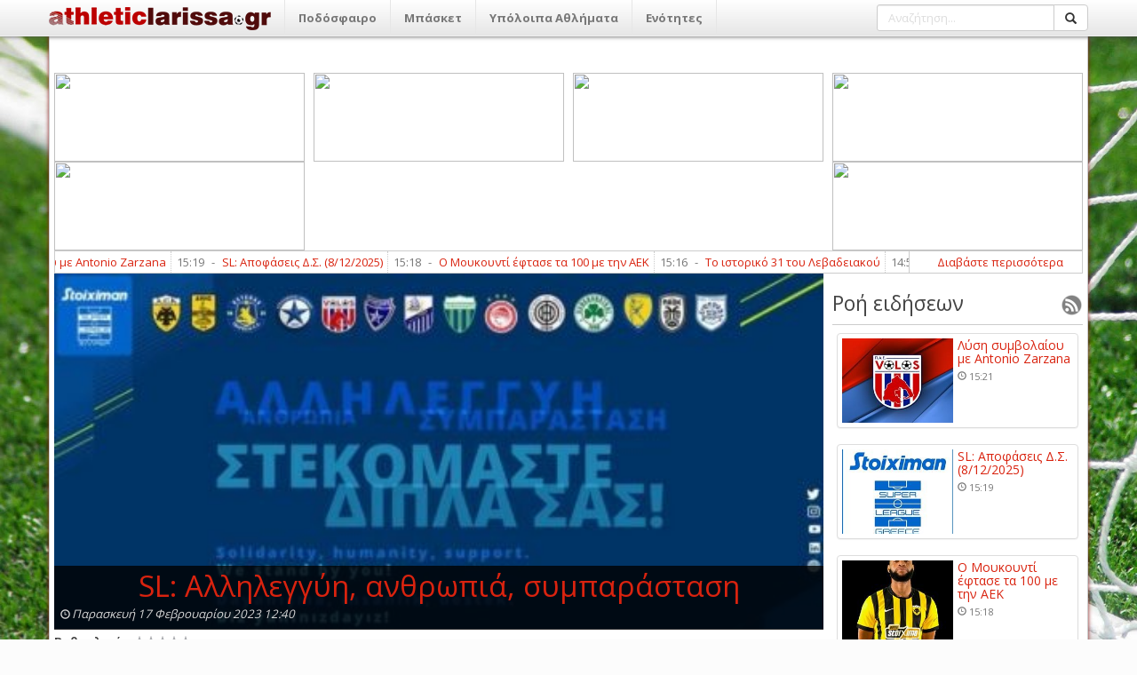

--- FILE ---
content_type: text/html; charset=utf-8
request_url: http://athleticlarissa.gr/viewarticle/154351/true/sl-allileggui-anthrwpia-sumparastasi
body_size: 93041
content:

<!DOCTYPE html>
<html>
<head><meta name="viewport" content="width=device-width, initial-scale=1, maximum-scale=1, user-scalable=no" /><meta http-equiv="content-language" content="el" /><meta http-equiv="X-UA-Compatible" content="IE=9" /><meta property="fb:app_id" content="122421711169393" /><meta http-equiv="content-type" content="text/html; charset=utf-8" /><meta name="robots" content="all,follow,index" /><meta name="description" /><meta name="keywords" /><meta name="google-site-verification" content="TWRXzzBEBgNQxwlCIPbQEGt4pxpna3kO5wGnGVYtiGQ" /><title>
	SL: Αλληλεγγύη, ανθρωπιά, συμπαράσταση
</title><link rel="search" type="application/opensearchdescription+xml" href="http://www.athleticlarissa.gr/media/browserplugin.xml" title="athleticlarissa.gr | Αναζήτηση άρθρων" /><link rel="stylesheet" href="/frontend/v1/bootstrap/css/bootstrap.min.css" /><link rel="stylesheet" href="/frontend/v1/styles/style.css" /><link href="/frontend/v1/bower_components/lightbox2/dist/css/lightbox.min.css" rel="stylesheet" /><link rel="stylesheet" href="https://maxcdn.bootstrapcdn.com/font-awesome/4.6.3/css/font-awesome.min.css" />
    <!--<link rel="stylesheet" href="/frontend/v1/bower_components/bootrstap/dist/css/bootstrap.min.css" />-->
	<!--
    <script type="text/javascript">

        var _gaq = _gaq || [];
        _gaq.push(['_setAccount', 'UA-21515177-1']);
        _gaq.push(['_trackPageview']);

        (function () {
            var ga = document.createElement('script'); ga.type = 'text/javascript'; ga.async = true;
            ga.src = ('https:' == document.location.protocol ? 'https://ssl' : 'http://www') + '.google-analytics.com/ga.js';
            var s = document.getElementsByTagName('script')[0]; s.parentNode.insertBefore(ga, s);
        })();

    </script>
	-->
	<!-- Google tag (gtag.js) -->
	<script async src="https://www.googletagmanager.com/gtag/js?id=G-FL07CYP2F3"></script>
	<script>
	  window.dataLayer = window.dataLayer || [];
	  function gtag(){dataLayer.push(arguments);}
	  gtag('js', new Date());

	  gtag('config', 'G-FL07CYP2F3');
	</script>
    
    
 <meta property="og:title"  content="SL: Αλληλεγγύη, ανθρωπιά, συμπαράσταση" />
  <meta property="og:description" runat="server" id="_fb_discription_og" content="" /> <meta property="og:type" content="website"/>
 <meta property="og:url"  content="http://www.athleticlarissa.gr/viewarticle/154351/true/sl-allileggui-anthrwpia-sumparastasi "/>
 <meta property="og:image" content="http://www.athleticlarissa.gr/Uploads/2023/2/944ba8c5f0055bf2b82e43c716141b81_stoiximan_super_league.jpg"/>
 <meta property="og:site_name"  content="athleticlarissa.gr"/>
</head>
<body>
	<ins class="55fe3eb4" data-key="e79ec6af8deab6af6d82d46583e0eeb7"></ins>
	<script async src="https://asrv.dalecta.com/0e697b03.js"></script>
    <div id="fb-root"></div>
    <form method="post" action="./sl-allileggui-anthrwpia-sumparastasi" id="aspnetForm">
<div class="aspNetHidden">
<input type="hidden" name="ctl00_ToolkitScriptManager1_HiddenField" id="ctl00_ToolkitScriptManager1_HiddenField" value="" />
<input type="hidden" name="__EVENTTARGET" id="__EVENTTARGET" value="" />
<input type="hidden" name="__EVENTARGUMENT" id="__EVENTARGUMENT" value="" />
<input type="hidden" name="__VIEWSTATE" id="__VIEWSTATE" value="/[base64]/[base64]/[base64]/IM6VzrvOu86szrTOsc+CHwMFHc6az43PgM61zrvOu86/IM6VzrvOu86szrTOsc+CZAIFD2QWAgIBDxYGHwEFK34vP2FjdGlvbj1zZWN0aW9uJnNlY3Rpb25JRD0yMCZ0aXRsZT1hLWVwc2wfAgUOzpHigJkgzpXOoM6jzpsfAwUOzpHigJkgzpXOoM6jzptkAgYPZBYCAgEPFgYfAQUrfi8/YWN0aW9uPXNlY3Rpb24mc2VjdGlvbklEPTIxJnRpdGxlPWItZXBzbB8CBQ7OkuKAmSDOlc6gzqPOmx8DBQ7OkuKAmSDOlc6gzqPOm2QCBw9kFgICAQ8WBh8BBSx+Lz9hY3Rpb249c2VjdGlvbiZzZWN0aW9uSUQ9MjImdGl0bGU9Zy1lcHNsLR8CBQ/[base64]/YWN0aW9uPXNlY3Rpb24mc2VjdGlvbklEPTI0JnRpdGxlPW1pa3Rlcy1lcHNsHwIFFc6czrnOus+Ezq3PgiDOlc6gzqPOmx8DBRXOnM65zrrPhM6tz4IgzpXOoM6jzptkAgoPZBYCAgEPFgYfAQUsfi8/[base64]/YWN0aW9uPXNlY3Rpb24mc2VjdGlvbklEPTY0JnRpdGxlPWVwby0tZXRobmlrZXMtb21hZGVzHwIFJs6VzqDOnyDigJMgzpXOuM69zrnOus6tz4Igzp/OvM6szrTOtc+CHwMFJs6VzqDOnyDigJMgzpXOuM69zrnOus6tz4Igzp/[base64]/[base64]/Ouc+AzrEgzpHOuM67zq7OvM6xz4TOsR8DBSHOpc+Az4zOu86/zrnPgM6xIM6RzrjOu86uzrzOsc+EzrFkAgMPZBYOZg9kFgICAQ8WBh8BBSl+Lz9hY3Rpb249c2VjdGlvbiZzZWN0aW9uSUQ9MjkmdGl0bGU9Ym9sZR8CBQrOks+MzrvOtc+KHwMFCs6Sz4zOu861z4pkAgEPZBYCAgEPFgYfAQUpfi8/YWN0aW9uPXNlY3Rpb24mc2VjdGlvbklEPTMwJnRpdGxlPXBvbG8fAgUIzqDPjM67zr8fAwUIzqDPjM67zr9kAgIPZBYCAgEPFgYfAQUufi8/YWN0aW9uPXNlY3Rpb24mc2VjdGlvbklEPTMxJnRpdGxlPXBvZGlsYXNpYR8CBRLOoM6/[base64]/PgmQCBQ9kFgICAQ8WBh8BBTF+Lz9hY3Rpb249c2VjdGlvbiZzZWN0aW9uSUQ9MzQmdGl0bGU9bWl4YW5va2luaXRhHwIFGM6czrfPh86xzr3Ov866zq/Ovc63z4TOsR8DBRjOnM63z4fOsc69zr/Ous6vzr3Ot8+EzrFkAgYPZBYCAgEPFgYfAQUufi8/YWN0aW9uPXNlY3Rpb24mc2VjdGlvbklEPTM2JnRpdGxlPWFsbGEtc3Bvch8CBRHOhs67zrvOsSDPg8+Azr/PgR8DBRHOhs67zrvOsSDPg8+Azr/[base64]/z4XPgiDOsc64zrvOt8+Ezq3Pgh8DBT7OlM65zrHPhM+Bzr/Phs6uICYgzqzPg866zrfPg863IM6zzrnOsSDPhM6/z4XPgiDOsc64zrvOt8+Ezq3PgmQCAg9kFgICAQ8WBh8BBTp+Lz9hY3Rpb249c2VjdGlvbiZzZWN0aW9uSUQ9MzkmdGl0bGU9c3RvaXhpbWEtLXByb2dud3N0aWthHwIFK86jz4TOv86vz4fOt868zrEg4oCTIM6gz4HOv86zzr3Pic+Dz4TOuc66zqwfAwUrzqPPhM6/zq/Ph863zrzOsSDigJMgzqDPgc6/zrPOvc+Jz4PPhM65zrrOrGQCAw9kFgICAQ8WBh8BBTF+Lz9hY3Rpb249c2VjdGlvbiZzZWN0aW9uSUQ9NDEmdGl0bGU9ZW5kaWFmZXJvbnRhHwIFGM6Vzr3OtM65zrHPhs6tz4HOv869z4TOsR8DBRjOlc69zrTOuc6xz4bOrc+Bzr/Ovc+EzrFkAgQPZBYCAgEPFgYfAQU9fi8/YWN0aW9uPXNlY3Rpb24mc2VjdGlvbklEPTQzJnRpdGxlPWxhcmlzYS0tLWVsbGFkYS0tLWtvc21vcx8CBSrOm86sz4HOuc+DzrEgLSDOlc67zrvOrM60zrEgLSDOms+Mz4POvM6/z4IfAwUqzpvOrM+BzrnPg86xIC0gzpXOu867zqzOtM6xIC0gzprPjM+DzrzOv8+CZAIFD2QWAgIBDxYGHwEFP34vP2FjdGlvbj1zZWN0aW9uJnNlY3Rpb25JRD00NiZ0aXRsZT1wb2Rvc2ZhaXJpa2EtbmlhdGEtbGFyaXNhcx8CBTLOoM6/zrTOv8+Dz4bOsc65z4HOuc66zqwgzr3Ouc6sz4TOsSDOm86sz4HOuc+DzrHPgh8DBTLOoM6/[base64]/z4UgzrzOtSBBbnRvbmlvIFphcnphbmEfAwUyzpvPjc+Dzrcgz4PPhc68zrLOv867zrHOr86/z4UgzrzOtSBBbnRvbmlvIFphcnphbmEeBWNsYXNzBQNvZGRkAgEPZBYEAgEPFgIfAgUFMTU6MTlkAgMPFggfAQUxfi92aWV3YXJ0aWNsZS8xNzQ1NDkvdHJ1ZS9zbC1hcG9mYXNlaXMtZHMtODEyMjAyNR8CBSlTTDogzpHPgM6/z4bOrM+DzrXOuc+CIM6ULs6jLiAoOC8xMi8yMDI1KR8DBSlTTDogzpHPgM6/[base64]/IM6fIM6czr/Phc66zr/[base64]/Pgc65zrrPjCAzMSDPhM6/z4UgzpvOtc6yzrHOtM61zrnOsc66zr/PjR8DBTcgzqTOvyDOuc+Dz4TOv8+BzrnOus+MIDMxIM+Ezr/PhSDOm861zrLOsc60zrXOuc6xzrrOv8+NHwQFBGV2ZW5kAgQPZBYEAgEPFgIfAgUFMTQ6NThkAgMPFggfAQU/fi92aWV3YXJ0aWNsZS8xNzQ1NDYvdHJ1ZS9wYXJhdGlyaXRlcy1rdXBlbGxvdS1lcHNsLTA5LTExMTIyMDI1HwIFQM6gzrHPgc6xz4TOt8+BzrfPhM6tz4IgzprPhc+Azq3Ou867zr/[base64]/PhM61zrvOrc+DzrzOsc+EzrEgU3VwZXIgTGVhZ3VlIB8EBQRldmVuZAIGD2QWBAIBDxYCHwIFBTIzOjExZAIDDxYIHwEFOn4vdmlld2FydGljbGUvMTc0NTQ0L3RydWUvLWthaS1lcGlzaW1hLXBhcmVsdGhvbi1vLW1hbGV6YXMfAgU5IM6azrHOuSDOtc+Azq/Pg863zrzOsSDPgM6xz4HOtc67zrjPjM69IM6/[base64]/z4DOsc67zq/OsSDOs865zrEgz4TOt869IM6RzpXOmx8DBV/Cq86azrHPhM6szrjOtc+Dzrcgz4jPhc+Hzq7PgsK7IM66zrHOuSDPg863zrzOsc69z4TOuc66zq4gzrnPg86/z4DOsc67zq/[base64]/zrzOrM60z4nOvSDOs865zrEgz4DPgc6/z4DPjM69zrfPg863IM6aMTQtzpoxNiAfAwVNzprOu86uz4POtc65z4IgzpzOuc66z4TPjs69IM6/zrzOrM60z4nOvSDOs865zrEgz4DPgc6/z4DPjM69zrfPg863IM6aMTQtzpoxNiAfBAUDb2RkZAIJD2QWBAIBDxYCHwIFBTE4OjM4ZAIDDxYIHwEFPX4vdmlld2FydGljbGUvMTc0NTQxL3RydWUvb2xhLXRhLWFwb3RlbGVzbWF0YS10aXMtZy1ldGhuaWtpcy0fAgVDzozOu86xIM+EzrEgzrHPgM6/z4TOtc67zq3Pg868zrHPhM6xIM+EzrfPgiDOkyYjMzk7IM6VzrjOvc65zrrOrs+CIB8DBT/OjM67zrEgz4TOsSDOsc+Azr/PhM61zrvOrc+DzrzOsc+EzrEgz4TOt8+CIM6TJyDOlc64zr3Ouc66zq7PgiAfBAUEZXZlbmQCCg9kFgQCAQ8WAh8CBQUxODozNmQCAw8WCB8BBTd+L3ZpZXdhcnRpY2xlLzE3NDU0MC90cnVlLy1hcG90ZWxlc21hdGEtc3VwZXItbGVhZ3VlLTItHwIFKSDOkc+Azr/PhM61zrvOrc+DzrzOsc+EzrEgU3VwZXIgTGVhZ3VlIDIgHwMFKSDOkc+Azr/[base64]/z4UfAwVEzpHOvc6xzrrOv86vzr3Pic+DzrcgzqDOkc6VIM6RzpXOmyBOb3ZpYmV0IM6zzrnOsSDOlc+FzrHOs86zzq3Ou86/[base64]/Phc6xz4HOr86/[base64]/z4XPgiDPhM6/z4XPgiDOsc6zz47Ovc61z4Igz4TOt8+CIDIzzrfPgiDOkc6zz4nOvc65z4PPhM65zrrOrs+CIM+Ezr/PhSDOoM+Bz4nPhM6xzrjOu86uzrzOsc+Ezr/PgiBTdG9peGltYW4gU3VwZXIgTGVhZ3VlLCDOuM6xIM+EzrfPgc63zrjOtc6vIM61zr3PjM+CIM67zrXPgM+Ezr/PjSDPg865zrPOriDPgM+BzrnOvSDPhM63zr0gzq3Ovc6xz4HOvs63IM+Ez4nOvSDOsc6zz47Ovc+Jzr0sIM+Dz4TOtyDOvM69zq7OvM63IM+Ez4nOvSDOuM+FzrzOrM+Ez4nOvSDCoM+Ez4nOvSDOus6xz4TOsc+Dz4TPgc6/z4bOuc66z47OvSDPg861zrnPg868z47OvSDPgM6/z4Ugzq3PgM67zrfOvs6xzr0gz4TOt869IM6kzr/[base64]/zrvOsc6vzr/PhSDOvM61IEFudG9uaW8gWmFyemFuYWQCAw8WBB8BBTx+L3ZpZXdhcnRpY2xlLzE3NDU1MC90cnVlL2x1c2ktc3VtYm9sYWlvdS1tZS1hbnRvbmlvLXphcnphbmEfAgUyzpvPjc+Dzrcgz4PPhc68zrLOv867zrHOr86/z4UgzrzOtSBBbnRvbmlvIFphcnphbmFkAgUPFgIfAgUiMDggzpTOtc66zrXOvM6yz4HOr86/[base64]/PgiDOsc69zrHOus6/zrnOvc+Ozr3Otc65IM+EzrfOvSDOus6/zrnOvc6uIM+Dz4XOvc6xzrnOvc6tz4POtc65IM67z43Pg863IM+Ezr/PhSDPg8+FzrzOss6/zrvOsc6vzr/PhSDPhM63z4IgzrzOtSDPhM6/zr0gQW50b25pbyBaYXJ6YW5hLCDPhM6/zr0gzr/PgM6/zq/[base64]/z4bOrM+DzrXOuc+CIM6ULs6jLiAoOC8xMi8yMDI1KWQCBQ8WAh8CBSIwOCDOlM61zrrOtc68zrLPgc6vzr/[base64]/z4Ugz4PPhc69zrXOtM+Bzq/Osc+DzrcsIM+Ezr8gzpTOuc6/zrnOus63z4TOuc66z4wgzqPPhc68zrLOv8+NzrvOuc6/IM+EzrfPgiBTdXBlciBMZWFndWUgzrHPgM6/z4bOrM+DzrnPg861LCDOvM61z4TOsc6+z40gzqzOu867z4nOvSwgz4TOsSDOsc66z4zOu86/z4XOuM6xOiANCg0KIDEvIM6fzrzPjM+Gz4nOvc6xIM61zrPOus+Bzq/[base64]/z4XOus6/z4XOvc+Ezq8gzq3Phs+EzrHPg861IM+EzrEgMTAwIM68zrUgz4TOt869IM6RzpXOmmQCAw8WBB8BBT9+L3ZpZXdhcnRpY2xlLzE3NDU0OC90cnVlLy1vLW1vdWtvdW50aS1lZnRhc2UtdGEtMTAwLW1lLXRpbi1hZWsfAgU/IM6fIM6czr/Phc66zr/Phc69z4TOryDOrc+Gz4TOsc+DzrUgz4TOsSAxMDAgzrzOtSDPhM63zr0gzpHOlc6aZAIFDxYCHwIFIjA4IM6UzrXOus61zrzOss+Bzq/[base64]/Ph86tz4IgzrzOtSDPhM6xIM+Hz4HPjs68zrHPhM6xIM+EzrfPgiDOkc6Vzpogzq3Phs+EzrHPg861IM6/IM6Gz4HOv867zr3PhCDOnM6/z4XOus6/z4XOvc+Ezq8uIM6XIM+Az4HPjs+Ezrcgz4TOv8+FIM+AzrHPgc6/z4XPg86vzrEgzrzOtSDPhM6/z4XPgiDOms65z4TPgc65zr3PjM68zrHPhc+Bzr/[base64]/PhSDOm861zrLOsc60zrXOuc6xzrrOv8+NZAIDDxYEHwEFOX4vdmlld2FydGljbGUvMTc0NTQ3L3RydWUvLXRvLWlzdG9yaWtvLTMxLXRvdS1sZWJhZGVpYWtvdR8CBTcgzqTOvyDOuc+Dz4TOv8+BzrnOus+MIDMxIM+Ezr/PhSDOm861zrLOsc60zrXOuc6xzrrOv8+NZAIFDxYCHwIFIjA4IM6UzrXOus61zrzOss+Bzq/[base64]/IM65z4PPjM+AzrHOu86/IDEtMSDPhM63z4Igz4TOtc67zrXPhc+EzrHOr86xz4IgzrHOs8+Jzr3Ouc+Dz4TOuc66zq7PgiDPhM6/z4UgzpHigJkgzpPPjc+Bzr/PhSDPhM6/z4Ugz4DPgc+Jz4TOsc64zrvOrs68zrHPhM6/z4IsIM6/IM6bzrXOss6xzrTOtc65zrHOus+Mz4Igz4POt868zrXOr8+Jz4POtSDPhM6/IDMxzr8gzrPOus6/zrsuIM6XIM6/zrzOrM60zrEgz4TOt8+CIM6Szr/[base64]/PhM61zrvOrc+DzrzOsc+EzrEgU3VwZXIgTGVhZ3VlIGQCBQ8WAh8CBSIwNyDOlM61zrrOtc68zrLPgc6vzr/[base64]/[base64]/[base64]/[base64]/z4TOtc67zq3Pg868zrHPhM6xIM+EzrfPgiAxM863z4IgzrHOs8+Jzr3Ouc+Dz4TOuc66zq7PgiDPhM6/z4Ugz4DPgc+Jz4TOsc64zrvOrs68zrHPhM6/z4Igz4TOt8+CIFN1cGVyIExlYWd1ZSwgz4TOtyDOss6xzrjOvM6/zrvOv86zzq/[base64]/z4UgzrzOtSBBbnRvbmlvIFphcnphbmFkAgMPFgQfAQU8fi92aWV3YXJ0aWNsZS8xNzQ1NTAvdHJ1ZS9sdXNpLXN1bWJvbGFpb3UtbWUtYW50b25pby16YXJ6YW5hHwIFMs6bz43Pg863IM+Dz4XOvM6yzr/Ou86xzq/[base64]/[base64]/IM6fIM6czr/Phc66zr/[base64]/Pgc65zrrPjCAzMSDPhM6/z4UgzpvOtc6yzrHOtM61zrnOsc66zr/PjWQCAw8WBB8BBTl+L3ZpZXdhcnRpY2xlLzE3NDU0Ny90cnVlLy10by1pc3Rvcmlrby0zMS10b3UtbGViYWRlaWFrb3UfAgU3IM6kzr8gzrnPg8+Ezr/Pgc65zrrPjCAzMSDPhM6/z4UgzpvOtc6yzrHOtM61zrnOsc66zr/[base64]/[base64]/Pg863zrzOsSDPgM6xz4HOtc67zrjPjM69IM6/IM6czrHOu861zrbOrM+CZAIDDxYEHwEFOn4vdmlld2FydGljbGUvMTc0NTQ0L3RydWUvLWthaS1lcGlzaW1hLXBhcmVsdGhvbi1vLW1hbGV6YXMfAgU5IM6azrHOuSDOtc+Azq/Pg863zrzOsSDPgM6xz4HOtc67zrjPjM69IM6/[base64]/[base64]/OvM6szrTPic69IM6zzrnOsSDPgM+Bzr/[base64]/9bttqr2hItbluL0DzyqFRNvuTWlpmaK8" />
</div>

<script type="text/javascript">
//<![CDATA[
var theForm = document.forms['aspnetForm'];
if (!theForm) {
    theForm = document.aspnetForm;
}
function __doPostBack(eventTarget, eventArgument) {
    if (!theForm.onsubmit || (theForm.onsubmit() != false)) {
        theForm.__EVENTTARGET.value = eventTarget;
        theForm.__EVENTARGUMENT.value = eventArgument;
        theForm.submit();
    }
}
//]]>
</script>


<script src="/WebResource.axd?d=nbYj47YdXfET_0wFJqyupImVCC7RkfJ8459qaH5_Tr5QCG9uK5GNLIjWIYT3SwACG83S4bfxFkgxSekIc0BZMHJBZzKB7BGlA5z9V3Bfd-01&amp;t=637103418297649313" type="text/javascript"></script>


<script src="/ScriptResource.axd?d=iUM1AfNi0Tvb0-Y3VD6OfOQddO90UuwWunOnWq0utl_ELDliaNRqzrwCo8tL7hb07C2MzXwDau0GObc8CsvEcR_94tLYgXmsFw0WfikioO0_B3wQBrmc-mGAJin6o--4XEHa6h9TXgmZCvaRy6pXIA2&amp;t=734d43f5" type="text/javascript"></script>
<script type="text/javascript">
//<![CDATA[
if (typeof(Sys) === 'undefined') throw new Error('ASP.NET Ajax client-side framework failed to load.');
//]]>
</script>

<script src="/ScriptResource.axd?d=sxo3bLvRMFi_5HGiBSci8eGEkmuiD663v1cyuXhhW2YaqI93MEman-xxm5vIjfROwWNT3dAFzkpFiBUwEFEoJg4hdykcH4Ko6yuwntCeyFiFgLWrRZgmOa-AlNBvErKoTbPUapYQHxu3ACYFhmBmPw2&amp;t=734d43f5" type="text/javascript"></script>
<script src="/viewarticle/154351/true/sl-allileggui-anthrwpia-sumparastasi?_TSM_HiddenField_=ctl00_ToolkitScriptManager1_HiddenField&amp;_TSM_CombinedScripts_=%3b%3bAjaxControlToolkit%2c+Version%3d4.1.50401.0%2c+Culture%3dneutral%2c+PublicKeyToken%3d28f01b0e84b6d53e%3ael-GR%3a5da0a7c3-4bf6-4d4c-b5d5-f0137ca3a302%3af9cec9bc%3a62b503f2" type="text/javascript"></script>
<div class="aspNetHidden">

	<input type="hidden" name="__VIEWSTATEGENERATOR" id="__VIEWSTATEGENERATOR" value="CA0B0334" />
	<input type="hidden" name="__EVENTVALIDATION" id="__EVENTVALIDATION" value="/wEdAASVOCe79JKcSkpojE/1H5a2zPsudQ8xvGh8RUtyNOW6VflS18M/KNBCNlVgy8Y5B8X7rZy9awIeQfNWNK29ZiyBlQDWvNRKQeAcJyjry+4aBvb6FjNgwks57Jy0dw2rGYs=" />
</div>
        <script type="text/javascript">
//<![CDATA[
Sys.WebForms.PageRequestManager._initialize('ctl00$ToolkitScriptManager1', 'aspnetForm', [], [], [], 90, 'ctl00');
//]]>
</script>

        <!--main menu-->
        
<div class="navbar navbar-default navbar-fixed-top">
    <div class="container">
        <div class="navbar-header">
            <a href="/" class="navbar-brand">
                <img style="top: -3px;position: relative;width: 250px;" src="/frontend/v1/assets/logo2.png"/>
            </a>
            <button class="navbar-toggle" type="button" data-toggle="collapse" data-target="#navbar-main">
                <span class="icon-bar"></span>
                <span class="icon-bar"></span>
                <span class="icon-bar"></span>
            </button>
        </div>
        <div class="navbar-collapse collapse" id="navbar-main">
            <ul id="ctl00_mainMenu_menu" class="nav navbar-nav">
<li class="dropdown">
    <a class="dropdown-toggle hidden-md hidden-lg" data-toggle="dropdown" href="#"><span class="caret"></span></a><a href="../../../?action=category&categoryID=2&title=podosfairo" id="ctl00_mainMenu_ctl00_category_title" class="dropdown-toggle" data-toggle="1dropdown" title="Ποδόσφαιρο">Ποδόσφαιρο</a>
    <ul id="ctl00_mainMenu_ctl00_submenu" class="dropdown-menu" aria-labelledby="themes">
<li><a href="../../../?action=section&sectionID=14&title=ael" id="ctl00_mainMenu_ctl00_ctl00_section_title" title="ΑΕΛ">ΑΕΛ</a></li>
<li><a href="../../../?action=section&sectionID=15&title=super-league-1" id="ctl00_mainMenu_ctl00_ctl01_section_title" title="Super League 1">Super League 1</a></li>
<li><a href="../../../?action=section&sectionID=16&title=super-league-2" id="ctl00_mainMenu_ctl00_ctl02_section_title" title="Super League 2">Super League 2</a></li>
<li><a href="../../../?action=section&sectionID=17&title=g-ethniki" id="ctl00_mainMenu_ctl00_ctl03_section_title" title="Γ’ Εθνική">Γ’ Εθνική</a></li>
<li><a href="../../../?action=section&sectionID=18&title=kupello-elladas" id="ctl00_mainMenu_ctl00_ctl04_section_title" title="Κύπελλο Ελλάδας">Κύπελλο Ελλάδας</a></li>
<li><a href="../../../?action=section&sectionID=20&title=a-epsl" id="ctl00_mainMenu_ctl00_ctl05_section_title" title="Α’ ΕΠΣΛ">Α’ ΕΠΣΛ</a></li>
<li><a href="../../../?action=section&sectionID=21&title=b-epsl" id="ctl00_mainMenu_ctl00_ctl06_section_title" title="Β’ ΕΠΣΛ">Β’ ΕΠΣΛ</a></li>
<li><a href="../../../?action=section&sectionID=22&title=g-epsl-" id="ctl00_mainMenu_ctl00_ctl07_section_title" title="Γ’ ΕΠΣΛ ">Γ’ ΕΠΣΛ </a></li>
<li><a href="../../../?action=section&sectionID=23&title=kupello-epsl" id="ctl00_mainMenu_ctl00_ctl08_section_title" title="Κύπελλο ΕΠΣΛ">Κύπελλο ΕΠΣΛ</a></li>
<li><a href="../../../?action=section&sectionID=24&title=miktes-epsl" id="ctl00_mainMenu_ctl00_ctl09_section_title" title="Μικτές ΕΠΣΛ">Μικτές ΕΠΣΛ</a></li>
<li><a href="../../../?action=section&sectionID=25&title=diethni" id="ctl00_mainMenu_ctl00_ctl10_section_title" title="Διεθνή">Διεθνή</a></li>
<li><a href="../../../?action=section&sectionID=44&title=paidiko--efibiko-prwtathlima" id="ctl00_mainMenu_ctl00_ctl11_section_title" title="Παιδικό – Εφηβικό πρωτάθλημα">Παιδικό – Εφηβικό πρωτάθλημα</a></li>
<li><a href="../../../?action=section&sectionID=63&title=iraklis-larisas" id="ctl00_mainMenu_ctl00_ctl12_section_title" title="Ηρακλής Λάρισας">Ηρακλής Λάρισας</a></li>
<li><a href="../../../?action=section&sectionID=64&title=epo--ethnikes-omades" id="ctl00_mainMenu_ctl00_ctl13_section_title" title="ΕΠΟ – Εθνικές Ομάδες">ΕΠΟ – Εθνικές Ομάδες</a></li></ul>
</li>

<li class="dropdown">
    <a class="dropdown-toggle hidden-md hidden-lg" data-toggle="dropdown" href="#"><span class="caret"></span></a><a href="../../../?action=category&categoryID=3&title=mpasket" id="ctl00_mainMenu_ctl01_category_title" class="dropdown-toggle" data-toggle="1dropdown" title="Μπάσκετ">Μπάσκετ</a>
    <ul id="ctl00_mainMenu_ctl01_submenu" class="dropdown-menu" aria-labelledby="themes">
<li><a href="../../../?action=section&sectionID=1&title=ta-panta-gia-to-mpasket" id="ctl00_mainMenu_ctl01_ctl00_section_title" title="Τα πάντα για το μπάσκετ">Τα πάντα για το μπάσκετ</a></li>
<li><a href="../../../?action=section&sectionID=26&title=basket-league" id="ctl00_mainMenu_ctl01_ctl01_section_title" title="Basket League">Basket League</a></li></ul>
</li>

<li class="dropdown">
    <a class="dropdown-toggle hidden-md hidden-lg" data-toggle="dropdown" href="#"><span class="caret"></span></a><a href="../../../?action=category&categoryID=9&title=upoloipa-athlimata" id="ctl00_mainMenu_ctl02_category_title" class="dropdown-toggle" data-toggle="1dropdown" title="Υπόλοιπα Αθλήματα">Υπόλοιπα Αθλήματα</a>
    <ul id="ctl00_mainMenu_ctl02_submenu" class="dropdown-menu" aria-labelledby="themes">
<li><a href="../../../?action=section&sectionID=29&title=bole" id="ctl00_mainMenu_ctl02_ctl00_section_title" title="Βόλεϊ">Βόλεϊ</a></li>
<li><a href="../../../?action=section&sectionID=30&title=polo" id="ctl00_mainMenu_ctl02_ctl01_section_title" title="Πόλο">Πόλο</a></li>
<li><a href="../../../?action=section&sectionID=31&title=podilasia" id="ctl00_mainMenu_ctl02_ctl02_section_title" title="Ποδηλασία">Ποδηλασία</a></li>
<li><a href="../../../?action=section&sectionID=32&title=pali" id="ctl00_mainMenu_ctl02_ctl03_section_title" title="Πάλη">Πάλη</a></li>
<li><a href="../../../?action=section&sectionID=33&title=stibos" id="ctl00_mainMenu_ctl02_ctl04_section_title" title="Στίβος">Στίβος</a></li>
<li><a href="../../../?action=section&sectionID=34&title=mixanokinita" id="ctl00_mainMenu_ctl02_ctl05_section_title" title="Μηχανοκίνητα">Μηχανοκίνητα</a></li>
<li><a href="../../../?action=section&sectionID=36&title=alla-spor" id="ctl00_mainMenu_ctl02_ctl06_section_title" title="Άλλα σπορ">Άλλα σπορ</a></li></ul>
</li>

<li class="dropdown">
    <a class="dropdown-toggle hidden-md hidden-lg" data-toggle="dropdown" href="#"><span class="caret"></span></a><a href="../../../?action=category&categoryID=10&title=enotites" id="ctl00_mainMenu_ctl03_category_title" class="dropdown-toggle" data-toggle="1dropdown" title="Ενότητες">Ενότητες</a>
    <ul id="ctl00_mainMenu_ctl03_submenu" class="dropdown-menu" aria-labelledby="themes">
<li><a href="../../../?action=section&sectionID=37&title=sunenteukseis" id="ctl00_mainMenu_ctl03_ctl00_section_title" title="Συνεντεύξεις">Συνεντεύξεις</a></li>
<li><a href="../../../?action=section&sectionID=38&title=diatrofi--askisi-gia-tous-athlites" id="ctl00_mainMenu_ctl03_ctl01_section_title" title="Διατροφή &amp; άσκηση για τους αθλητές">Διατροφή &amp; άσκηση για τους αθλητές</a></li>
<li><a href="../../../?action=section&sectionID=39&title=stoixima--prognwstika" id="ctl00_mainMenu_ctl03_ctl02_section_title" title="Στοίχημα – Προγνωστικά">Στοίχημα – Προγνωστικά</a></li>
<li><a href="../../../?action=section&sectionID=41&title=endiaferonta" id="ctl00_mainMenu_ctl03_ctl03_section_title" title="Ενδιαφέροντα">Ενδιαφέροντα</a></li>
<li><a href="../../../?action=section&sectionID=43&title=larisa---ellada---kosmos" id="ctl00_mainMenu_ctl03_ctl04_section_title" title="Λάρισα - Ελλάδα - Κόσμος">Λάρισα - Ελλάδα - Κόσμος</a></li>
<li><a href="../../../?action=section&sectionID=46&title=podosfairika-niata-larisas" id="ctl00_mainMenu_ctl03_ctl05_section_title" title="Ποδοσφαιρικά νιάτα Λάρισας">Ποδοσφαιρικά νιάτα Λάρισας</a></li>
<li><a href="../../../?action=section&sectionID=53&title=lifestyle---media" id="ctl00_mainMenu_ctl03_ctl06_section_title" title="LifeStyle - Media">LifeStyle - Media</a></li></ul>
</li>
</ul>
            <div class="navbar-form navbar-right">
                
<div class="input-group" style="padding-top: 3px;width:100%">
    <div id="ctl00_mainMenu_search_Panel1" onkeypress="javascript:return WebForm_FireDefaultButton(event, &#39;ctl00_mainMenu_search_clicker&#39;)">
	
        <input name="ctl00$mainMenu$search$_search_tbn" type="text" id="ctl00_mainMenu_search__search_tbn" class="form-control" placeholder="Αναζήτηση..." style="max-width:220px;min-width: 200px; height: 30px;" />
        <div class="input-group-btn" style="float:right">
            <a id="ctl00_mainMenu_search_clicker" class="btn btn-default search-btn" href="javascript:__doPostBack(&#39;ctl00$mainMenu$search$clicker&#39;,&#39;&#39;)">
            <i style="top:-1px;"class="glyphicon glyphicon-search"></i>
            </a>
        </div>
    
</div>
</div>

            </div>
        </div>
    </div>
</div>

        <div class="container">
            <div class="main-wrapper">

                <div class="row">
                    <div class="col-md-12">
                        
<div class="row">
	<div class="col-md-6">
        <div data-ad-rotate2="true" style="padding-bottom:5px;">
			<a href="https://www.exalco.gr/" target="_blank"  class="slidding-ob" data-ad2="true">
				<img src="/Images/Adds/Banners/exoikonomo-exalco.jpg" style="width: 100%; height: 100px" alt="" />
			</a>
		</div>
    </div>
	<div class="col-md-6">
        <div data-ad-rotate2="true"  style="padding-bottom:5px;">
			<div class="slidding-ob2" data-ad2="true">
				<img src="/Images/Adds/Banners/lavos.jpg" style="width: 100%; height: 100px" alt="" />
				
			</div>
		</div>
    </div>
    <div class="col-md-6">
        <div data-ad-rotate2="true">
			<a href="https://www.victoria-cinema.gr/" target="_blank"  class="slidding-ob" data-ad2="true">
				<img src="/Images/Adds/Banners/victoria.jpg" style="width: 100%; height: 100px" alt="" />
			</a>
			<a href="https://www.vasiliskokkalis.gr" target="_blank"  class="slidding-ob" data-ad2="true" style="display:none;">
				<img src="/Images/Adds/Banners/kokkalis.jpg" style="width: 100%; height: 100px" alt="" />
			</a>
		</div>
    </div>
    <div class="col-md-6">
        <div class="row">
            <div class="col-md-6">
                <div data-ad-rotate2="true">
                  <img src="/Images/Adds/Banners/thermotek.jpg" class="slidding-ob" data-ad="true" style="width: 100%; height: 100px" alt="" />
                  
                </div>
            </div>
            <div class="col-md-6">
				<div data-ad-rotate2="true">
					<div style="text-align:center">
						<img src="/Images/Adds/Banners/tellios.jpg" class="slidding-ob" data-ad="true" style="width: 100%;height: 100px" alt="" />
		
					</div>
					
				
                </div>
			</div>

        </div>
    </div>
	<div class="col-md-12">
		<div class="row">
			<div class="col-md-3">
				<div  style="text-align:center">
					<a href="https://www.facebook.com/profile.php?id=100063714664059" target="_blank">
						<img src="/Images/Adds/Banners/bfit.jpg" class="slidding-ob"  data-ad2="true" style="width: 100%; height: 100px" />
					</a>
				</div>
			</div>
			<div class="col-md-3">
				<div  style="text-align:center">
						<img src="/Images/Adds/Banners/krousta.jpg" class="slidding-ob"  data-ad2="true" style="width: 100%; height: 100px" />
					
				</div>
			</div>
			<div class="col-md-3">
				<div  style="text-align:center">
						<img src="/Images/Adds/Banners/kaltsas.jpg" class="slidding-ob"  data-ad2="true" style="width: 100%; height: 100px" />
					
				</div>
			</div>
			<div class="col-md-3">
				<div  style="text-align:center">
					<a href="https://www.facebook.com/karamoutis.christos" target="_blank">
						<img src="/Images/Adds/Banners/karamoutis-team.jpg" class="slidding-ob"  data-ad2="true" style="width: 100%; height: 100px" />
					</a>
				</div>
			</div>
		</div>
	</div>
	<div class="col-md-12">
		<div class="row">
			<div class="col-md-3">
				<div  style="text-align:center">
					<a href="https://www.facebook.com/graphael.cleaning.5" target="_blank">
						<img src="/Images/Adds/Banners/graphael.jpg" class="slidding-ob"  data-ad2="true" style="width: 100%; height: 100px" />
					</a>
				</div>
			</div>
			<div class="col-md-3">
				<div  style="text-align:center">
					<div data-ad-rotate2="true">
						<a href="https://www.epiplo-eleftheroglou.gr" target="_blank">
							<img src="/Images/Adds/Banners/eleutheroglou.jpg" class="slidding-ob2" data-ad="true" style="width: 100%; height: 100px" alt="" />
						</a>
					</div>
					
				</div>
			</div>
			<div class="col-md-3">
				<div  style="text-align:center">
						<img src="/Images/Adds/Banners/poutakos3.jpg" class="slidding-ob" data-ad="true" style="width: 100%; height: 100px" alt="" />
				</div>
			</div>
			<div class="col-md-3">
				<div  style="text-align:center">
						<img src="/Images/Adds/Banners/ntalakas.jpg" class="slidding-ob"  data-ad="true" style="width: 100%; height: 100px" />
					
					</div>
			</div>
		</div>
	</div>
</div>

                    </div>
                    <div class="col-md-12">
                        
<div class="row">
    <div class="col-md-12">
        <div class="marquee-wrapper">
            <div class="row">
                <div class="col-md-10">
                    <div class="marquee">
                        <ul id="ctl00_latestArticles_items" class="list-inline">
<li>
    <span id="ctl00_latestArticles_ctl00_time" class="time">15:21</span> <span class="divider">-</span> <a href="../../174550/true/lusi-sumbolaiou-me-antonio-zarzana" id="ctl00_latestArticles_ctl00_article" title="Λύση συμβολαίου με Antonio Zarzana" class="odd">Λύση συμβολαίου με Antonio Zarzana</a>
</li>

<li>
    <span id="ctl00_latestArticles_ctl01_time" class="time">15:19</span> <span class="divider">-</span> <a href="../../174549/true/sl-apofaseis-ds-8122025" id="ctl00_latestArticles_ctl01_article" title="SL: Αποφάσεις Δ.Σ. (8/12/2025)" class="even">SL: Αποφάσεις Δ.Σ. (8/12/2025)</a>
</li>

<li>
    <span id="ctl00_latestArticles_ctl02_time" class="time">15:18</span> <span class="divider">-</span> <a href="../../174548/true/-o-moukounti-eftase-ta-100-me-tin-aek" id="ctl00_latestArticles_ctl02_article" title=" Ο Μουκουντί έφτασε τα 100 με την ΑΕΚ" class="odd"> Ο Μουκουντί έφτασε τα 100 με την ΑΕΚ</a>
</li>

<li>
    <span id="ctl00_latestArticles_ctl03_time" class="time">15:16</span> <span class="divider">-</span> <a href="../../174547/true/-to-istoriko-31-tou-lebadeiakou" id="ctl00_latestArticles_ctl03_article" title=" Το ιστορικό 31 του Λεβαδειακού" class="even"> Το ιστορικό 31 του Λεβαδειακού</a>
</li>

<li>
    <span id="ctl00_latestArticles_ctl04_time" class="time">14:58</span> <span class="divider">-</span> <a href="../../174546/true/paratirites-kupellou-epsl-09-11122025" id="ctl00_latestArticles_ctl04_article" title="Παρατηρητές Κυπέλλου ΕΠΣΛ (09-11.12.2025)" class="odd">Παρατηρητές Κυπέλλου ΕΠΣΛ (09-11.12.2025)</a>
</li>

<li>
    <span id="ctl00_latestArticles_ctl05_time" class="time">23:52</span> <span class="divider">-</span> <a href="../../174545/true/-apotelesmata-super-league-" id="ctl00_latestArticles_ctl05_article" title=" Αποτελέσματα Super League " class="even"> Αποτελέσματα Super League </a>
</li>

<li>
    <span id="ctl00_latestArticles_ctl06_time" class="time">23:11</span> <span class="divider">-</span> <a href="../../174544/true/-kai-episima-parelthon-o-malezas" id="ctl00_latestArticles_ctl06_article" title=" Και επίσημα παρελθόν ο Μαλεζάς" class="odd"> Και επίσημα παρελθόν ο Μαλεζάς</a>
</li>

<li>
    <span id="ctl00_latestArticles_ctl07_time" class="time">19:42</span> <span class="divider">-</span> <a href="../../174543/true/katathesi-psuxis-kai-simantiki-isopalia-gia-tin-ael" id="ctl00_latestArticles_ctl07_article" title="«Κατάθεση ψυχής» και σημαντική ισοπαλία για την ΑΕΛ" class="even">&#171;Κατάθεση ψυχής&#187; και σημαντική ισοπαλία για την ΑΕΛ</a>
</li>

<li>
    <span id="ctl00_latestArticles_ctl08_time" class="time">18:40</span> <span class="divider">-</span> <a href="../../174542/true/kliseis-miktwn-omadwn-gia-proponisi-k14-k16-" id="ctl00_latestArticles_ctl08_article" title="Κλήσεις Μικτών ομάδων για προπόνηση Κ14-Κ16 " class="odd">Κλήσεις Μικτών ομάδων για προπόνηση Κ14-Κ16 </a>
</li>

<li>
    <span id="ctl00_latestArticles_ctl09_time" class="time">18:38</span> <span class="divider">-</span> <a href="../../174541/true/ola-ta-apotelesmata-tis-g-ethnikis-" id="ctl00_latestArticles_ctl09_article" title="Όλα τα αποτελέσματα της Γ&#39; Εθνικής " class="even">Όλα τα αποτελέσματα της Γ&#39; Εθνικής </a>
</li>

<li>
    <span id="ctl00_latestArticles_ctl10_time" class="time">18:36</span> <span class="divider">-</span> <a href="../../174540/true/-apotelesmata-super-league-2-" id="ctl00_latestArticles_ctl10_article" title=" Αποτελέσματα Super League 2 " class="odd"> Αποτελέσματα Super League 2 </a>
</li>

<li>
    <span id="ctl00_latestArticles_ctl11_time" class="time">18:33</span> <span class="divider">-</span> <a href="../../174539/true/anakoinwsi-pae-ael-novibet-gia-euaggelou" id="ctl00_latestArticles_ctl11_article" title="Ανακοίνωση ΠΑΕ ΑΕΛ Novibet για Ευαγγέλου" class="even">Ανακοίνωση ΠΑΕ ΑΕΛ Novibet για Ευαγγέλου</a>
</li>

<li>
    <span id="ctl00_latestArticles_ctl12_time" class="time">13:17</span> <span class="divider">-</span> <a href="../../174538/true/tote-kai-twra-3" id="ctl00_latestArticles_ctl12_article" title="Τότε και… τώρα! (3)" class="odd">Τότε και… τώρα! (3)</a>
</li>

<li>
    <span id="ctl00_latestArticles_ctl13_time" class="time">13:08</span> <span class="divider">-</span> <a href="../../174537/true/tote-kai-twra-2" id="ctl00_latestArticles_ctl13_article" title="Τότε και… τώρα! (2)" class="even">Τότε και… τώρα! (2)</a>
</li>

<li>
    <span id="ctl00_latestArticles_ctl14_time" class="time">12:59</span> <span class="divider">-</span> <a href="../../174536/true/tote-kai-twra-1" id="ctl00_latestArticles_ctl14_article" title="Τότε και… τώρα! (1)" class="odd">Τότε και… τώρα! (1)</a>
</li>
</ul>
                    </div>
                </div>
                <div class="col-md-2">
                    <div class="latest-read-more text-center">
                        <ul class="list-inline">
                            <li><a href="/?action=all" class="more">Διαβάστε περισσότερα</a></li>
                        </ul>
                    </div>
                </div>
            </div>
        </div>
    </div>
</div>

                    </div>

                </div>

                
    <div id="ctl00_ContentPlaceHolder1_main_site_content">

<div class="row">
    <div class="col-md-9">
         
        <div class="article-title-display"></div>
        <div class="row">
            <div class="col-md-4">
                <div class="ratting_container">
                    <table>
                        <tr>
                            <th style="width: 90px">Βαθμολογία
                            </th>
                            <td>
                                <div id="ctl00_ContentPlaceHolder1_ctl01_Rating1" style="background-color:Transparent;">
	<input type="hidden" name="ctl00$ContentPlaceHolder1$ctl01$Rating1_RatingExtender_ClientState" id="ctl00_ContentPlaceHolder1_ctl01_Rating1_RatingExtender_ClientState" value="0" />
                                <a href="javascript:void(0)" id="ctl00_ContentPlaceHolder1_ctl01_Rating1_A" title="0" style="text-decoration:none"><span id="ctl00_ContentPlaceHolder1_ctl01_Rating1_Star_1" class="_filledStar emptyStar" style="float:left;">&nbsp;</span><span id="ctl00_ContentPlaceHolder1_ctl01_Rating1_Star_2" class="_filledStar emptyStar" style="float:left;">&nbsp;</span><span id="ctl00_ContentPlaceHolder1_ctl01_Rating1_Star_3" class="_filledStar emptyStar" style="float:left;">&nbsp;</span><span id="ctl00_ContentPlaceHolder1_ctl01_Rating1_Star_4" class="_filledStar emptyStar" style="float:left;">&nbsp;</span><span id="ctl00_ContentPlaceHolder1_ctl01_Rating1_Star_5" class="_filledStar emptyStar" style="float:left;">&nbsp;</span></a>
</div>
                            </td>
                        </tr>
                    </table>


                </div>
            </div>
            <div class="col-md-8 text-right">
                <!-- AddThis Button BEGIN -->
                <div class="addthis_toolbox addthis_default_style pull-right">
                    <a class="addthis_button_facebook_like" fb:like:layout="button_count"></a>
                    <a class="addthis_button_tweet"></a>
                    <a class="addthis_button_pinterest_pinit"></a>
                    <a class="addthis_counter addthis_pill_style"></a>
                </div>

                <script type="text/javascript" src="http://s7.addthis.com/js/250/addthis_widget.js#pubid=ra-4da23d331769d7b3"></script>
                <!-- AddThis Button END -->
            </div>
        </div>
		<div class="row">
			<div class="col-md-12 text-center">
			<a href="https://www.solarise-energy.gr/" style="text-decoration:none" target="_BLANK">
				<img  src="/Images/Adds/Banners/solarise.jpg" alt=""  style="width:100%;max-height:150px;display:inline-block;margin:0 auto;"/>
				</a>
			</div>
			<div class="col-md-12">
				<div class="row">
				<div class="col-md-4">
					<a href="https://www.facebook.com/lagantem.gr" style="text-decoration:none" target="_BLANK">
						<img  src="/Images/Adds/Banners/lagantem.jpg" alt=""  style="max-width:100%;width:285px;max-height:137px;display:inline-block;margin:0 auto;"/>
					</a>
					<a href="https://de-tox.gr" style="text-decoration:none" target="_BLANK">
						<img  src="/Images/Adds/Banners/detoxv3.jpg" alt=""  style="max-width:100%;width:285px;max-height:118px;display:inline-block;margin:0 auto;"/>
					</a>
				</div>
				<div class="col-md-8">
					<div class="row">
					<div class="col-md-12 text-center">
					<a href="https://ygeiafrontida.gr" style="text-decoration:none" target="_BLANK">
						<img  src="/Images/Adds/Banners/igia.jpg" alt=""  style="max-width:100%;max-height:137px;display:inline-block;margin:0 auto;"/>
					</a>
			</div>
		
			<div class="col-md-12 text-center">
				<img src="/Images/Adds/Banners/mpoliko1.jpg" alt="" style="max-width:500px;display:inline-block;margin:0 auto;height:118px"/>
				
				
				<img src="/Images/Adds/Banners/akrivoulis.jpg" alt="" visible="true" style="max-width:500px;display:inline-block;margin:0 auto;height:118px"/>
				 
			</div>
		
			<div class="col-md-12 text-center">
				
				</div>
			
			<div class="col-md-6">
				
			</div>
					
					
					</div>
				</div>
				</div>
			</div>
			
		</div>
        
        <span id="ctl00_ContentPlaceHolder1_ctl01_article_date" class="time article-date">Παρασκευή 17 Φεβρουαρίου 2023 12:40</span>
        <h1 id="ctl00_ContentPlaceHolder1_ctl01_article_title" class="article-title">SL: Αλληλεγγύη, ανθρωπιά, συμπαράσταση</h1>
        <div id="ctl00_ContentPlaceHolder1_ctl01_article_list_container" class="article_content"><div class="post-content-container">
<p style="text-align: center;"><img alt="" src="/Uploads/2023/2/944ba8c5f0055bf2b82e43c716141b81_stoiximan_super_league.jpg" style="width: 480px; height: 320px; margin: 2px;" /></p>

<p><strong>Ανακοινώνεται ότι σε όλους τους αγώνες της 23ης Αγωνιστικής του Πρωταθλήματος Stoiximan Super League, θα τηρηθεί ενός λεπτού σιγή πριν την έναρξη των αγώνων, στη μνήμη των θυμάτων  των καταστροφικών σεισμών που έπληξαν την Τουρκία και τη Συρία.</strong></p>
</div>
</div>
        <div id="ctl00_ContentPlaceHolder1_ctl01_relatedArticles">
<div class="row">
    <div class="col-md-12">
        <h2 class="text-left section-title">
            Διαβάστε επίσης
        </h2>
    </div>
    <div id="ctl00_ContentPlaceHolder1_ctl01_ctl00_items"><div id="ctl00_ContentPlaceHolder1_ctl01_ctl00_ctl00_articleColumn" class="col-md-4 col-sm-6 col-xs-12">
    <div class="article-big panel panel-default">
        <div class="panel-image">
            <a href="../../174550/true/lusi-sumbolaiou-me-antonio-zarzana" id="ctl00_ContentPlaceHolder1_ctl01_ctl00_ctl00_articleImageLink">
                <img src="http://athleticlarissa.gr/Uploads/2025/12/71495bc0a43705ceb52462423c75b4d9_thumb_f9b30faac924b7f4ae8e464747ac8199_NEWSVOLOSNFC3-e1679072774441.jpg" id="ctl00_ContentPlaceHolder1_ctl01_ctl00_ctl00_article_thumb" alt="Λύση συμβολαίου με Antonio Zarzana" />
            </a>
        </div>
        <div class="panel-caption">

            <h3 class="panel-title">
                <a href="../../174550/true/lusi-sumbolaiou-me-antonio-zarzana" id="ctl00_ContentPlaceHolder1_ctl01_ctl00_ctl00_article_title">Λύση συμβολαίου με Antonio Zarzana</a>
            </h3>
            <div class="meta">
                <span class="glyphicon glyphicon-time time-icon" aria-hidden="true"></span>
                <span id="ctl00_ContentPlaceHolder1_ctl01_ctl00_ctl00_article_date" class="time">08 Δεκεμβρίου 2025 15:21</span>
                <div id="ctl00_ContentPlaceHolder1_ctl01_ctl00_ctl00_article_ratting" class="rating"><span class='emptyStar'> &nbsp; </span><span class='emptyStar'> &nbsp; </span><span class='emptyStar'> &nbsp; </span><span class='emptyStar'> &nbsp; </span><span class='emptyStar'> &nbsp; </span></div>

                <div class="clearfix"></div>
            </div>
            <p id="ctl00_ContentPlaceHolder1_ctl01_ctl00_ctl00_article_content"> 
 

 Η ΠΑΕ Βόλος ανακοινώνει την κοινή συναινέσει λύση του συμβολαίου της με τον Antonio Zarzana, τον οποίο ευχαριστεί για την προσφορά του ...</p>
        </div>
        <div class="clearfix"></div>
    </div>
</div>
<div id="ctl00_ContentPlaceHolder1_ctl01_ctl00_ctl01_articleColumn" class="col-md-4 col-sm-6 col-xs-12">
    <div class="article-big panel panel-default">
        <div class="panel-image">
            <a href="../../174549/true/sl-apofaseis-ds-8122025" id="ctl00_ContentPlaceHolder1_ctl01_ctl00_ctl01_articleImageLink">
                <img src="http://athleticlarissa.gr/Uploads/2025/12/fa2c3094d498030b2371fcaafc6d82aa_thumb_5cbd78b9baed20a9ba5b62be07b32937_Stoiximan_SL_Logo_Ver_White_GR.png" id="ctl00_ContentPlaceHolder1_ctl01_ctl00_ctl01_article_thumb" alt="SL: Αποφάσεις Δ.Σ. (8/12/2025)" />
            </a>
        </div>
        <div class="panel-caption">

            <h3 class="panel-title">
                <a href="../../174549/true/sl-apofaseis-ds-8122025" id="ctl00_ContentPlaceHolder1_ctl01_ctl00_ctl01_article_title">SL: Αποφάσεις Δ.Σ. (8/12/2025)</a>
            </h3>
            <div class="meta">
                <span class="glyphicon glyphicon-time time-icon" aria-hidden="true"></span>
                <span id="ctl00_ContentPlaceHolder1_ctl01_ctl00_ctl01_article_date" class="time">08 Δεκεμβρίου 2025 15:19</span>
                <div id="ctl00_ContentPlaceHolder1_ctl01_ctl00_ctl01_article_ratting" class="rating"><span class='emptyStar'> &nbsp; </span><span class='emptyStar'> &nbsp; </span><span class='emptyStar'> &nbsp; </span><span class='emptyStar'> &nbsp; </span><span class='emptyStar'> &nbsp; </span></div>

                <div class="clearfix"></div>
            </div>
            <p id="ctl00_ContentPlaceHolder1_ctl01_ctl00_ctl01_article_content"> 
 

 Κατά τη σημερινή του συνεδρίαση, το Διοικητικό Συμβούλιο της Super League αποφάσισε, μεταξύ άλλων, τα ακόλουθα: 

 1/ Ομόφωνα εγκρίθη...</p>
        </div>
        <div class="clearfix"></div>
    </div>
</div>
<div id="ctl00_ContentPlaceHolder1_ctl01_ctl00_ctl02_articleColumn" class="col-md-4 col-sm-6 col-xs-12">
    <div class="article-big panel panel-default">
        <div class="panel-image">
            <a href="../../174548/true/-o-moukounti-eftase-ta-100-me-tin-aek" id="ctl00_ContentPlaceHolder1_ctl01_ctl00_ctl02_articleImageLink">
                <img src="http://athleticlarissa.gr/Uploads/2025/12/e5b8ea091f3e2ffa2c44968fbb00fda9_thumb_e1714a7af409337d28a75a745fb45e84_arolnt-moukounti-pllarge.png" id="ctl00_ContentPlaceHolder1_ctl01_ctl00_ctl02_article_thumb" alt=" Ο Μουκουντί έφτασε τα 100 με την ΑΕΚ" />
            </a>
        </div>
        <div class="panel-caption">

            <h3 class="panel-title">
                <a href="../../174548/true/-o-moukounti-eftase-ta-100-me-tin-aek" id="ctl00_ContentPlaceHolder1_ctl01_ctl00_ctl02_article_title"> Ο Μουκουντί έφτασε τα 100 με την ΑΕΚ</a>
            </h3>
            <div class="meta">
                <span class="glyphicon glyphicon-time time-icon" aria-hidden="true"></span>
                <span id="ctl00_ContentPlaceHolder1_ctl01_ctl00_ctl02_article_date" class="time">08 Δεκεμβρίου 2025 15:18</span>
                <div id="ctl00_ContentPlaceHolder1_ctl01_ctl00_ctl02_article_ratting" class="rating"><span class='emptyStar'> &nbsp; </span><span class='emptyStar'> &nbsp; </span><span class='emptyStar'> &nbsp; </span><span class='emptyStar'> &nbsp; </span><span class='emptyStar'> &nbsp; </span></div>

                <div class="clearfix"></div>
            </div>
            <p id="ctl00_ContentPlaceHolder1_ctl01_ctl00_ctl02_article_content"> 
 

 Τις εκατό συμμετοχές με τα χρώματα της ΑΕΚ έφτασε ο Άρολντ Μουκουντί. Η πρώτη του παρουσία με τους Κιτρινόμαυρους ήταν στις 17 Σεπτεμβρ...</p>
        </div>
        <div class="clearfix"></div>
    </div>
</div>
<div id="ctl00_ContentPlaceHolder1_ctl01_ctl00_ctl03_articleColumn" class="col-md-4 col-sm-6 col-xs-12">
    <div class="article-big panel panel-default">
        <div class="panel-image">
            <a href="../../174547/true/-to-istoriko-31-tou-lebadeiakou" id="ctl00_ContentPlaceHolder1_ctl01_ctl00_ctl03_articleImageLink">
                <img src="http://athleticlarissa.gr/Uploads/2025/12/1d0a09467d82eafca8093c020929790d_thumb_61bceed3e9762c8877c2d6c82a03eb37_Levadiakos-Announcement.png" id="ctl00_ContentPlaceHolder1_ctl01_ctl00_ctl03_article_thumb" alt=" Το ιστορικό 31 του Λεβαδειακού" />
            </a>
        </div>
        <div class="panel-caption">

            <h3 class="panel-title">
                <a href="../../174547/true/-to-istoriko-31-tou-lebadeiakou" id="ctl00_ContentPlaceHolder1_ctl01_ctl00_ctl03_article_title"> Το ιστορικό 31 του Λεβαδειακού</a>
            </h3>
            <div class="meta">
                <span class="glyphicon glyphicon-time time-icon" aria-hidden="true"></span>
                <span id="ctl00_ContentPlaceHolder1_ctl01_ctl00_ctl03_article_date" class="time">08 Δεκεμβρίου 2025 15:16</span>
                <div id="ctl00_ContentPlaceHolder1_ctl01_ctl00_ctl03_article_ratting" class="rating"><span class='emptyStar'> &nbsp; </span><span class='emptyStar'> &nbsp; </span><span class='emptyStar'> &nbsp; </span><span class='emptyStar'> &nbsp; </span><span class='emptyStar'> &nbsp; </span></div>

                <div class="clearfix"></div>
            </div>
            <p id="ctl00_ContentPlaceHolder1_ctl01_ctl00_ctl03_article_content"> 
 

 Στο ισόπαλο 1-1 της τελευταίας αγωνιστικής του Α’ Γύρου του πρωταθλήματος, ο Λεβαδειακός σημείωσε το 31ο γκολ. Η ομάδα της Βοιωτίας κατ...</p>
        </div>
        <div class="clearfix"></div>
    </div>
</div>
<div id="ctl00_ContentPlaceHolder1_ctl01_ctl00_ctl04_articleColumn" class="col-md-4 col-sm-6 col-xs-12">
    <div class="article-big panel panel-default">
        <div class="panel-image">
            <a href="../../174545/true/-apotelesmata-super-league-" id="ctl00_ContentPlaceHolder1_ctl01_ctl00_ctl04_articleImageLink">
                <img src="http://athleticlarissa.gr/Uploads/2025/12/b27719bee99f5e03eb73176aaafac164_thumb_b31bfc7bed874b791f772c4d16330353_Stoiximan_SL_Logo_Ver_White_GR.png" id="ctl00_ContentPlaceHolder1_ctl01_ctl00_ctl04_article_thumb" alt=" Αποτελέσματα Super League " />
            </a>
        </div>
        <div class="panel-caption">

            <h3 class="panel-title">
                <a href="../../174545/true/-apotelesmata-super-league-" id="ctl00_ContentPlaceHolder1_ctl01_ctl00_ctl04_article_title"> Αποτελέσματα Super League </a>
            </h3>
            <div class="meta">
                <span class="glyphicon glyphicon-time time-icon" aria-hidden="true"></span>
                <span id="ctl00_ContentPlaceHolder1_ctl01_ctl00_ctl04_article_date" class="time">07 Δεκεμβρίου 2025 23:52</span>
                <div id="ctl00_ContentPlaceHolder1_ctl01_ctl00_ctl04_article_ratting" class="rating"><span class='emptyStar'> &nbsp; </span><span class='emptyStar'> &nbsp; </span><span class='emptyStar'> &nbsp; </span><span class='emptyStar'> &nbsp; </span><span class='emptyStar'> &nbsp; </span></div>

                <div class="clearfix"></div>
            </div>
            <p id="ctl00_ContentPlaceHolder1_ctl01_ctl00_ctl04_article_content"> 

 Δείτε αναλυτικά τα τελικά αποτελέσματα της 13ης αγωνιστικής του πρωταθλήματος της Super League, τη βαθμολογία, καθώς και το πρόγραμμα της ...</p>
        </div>
        <div class="clearfix"></div>
    </div>
</div>
<div id="ctl00_ContentPlaceHolder1_ctl01_ctl00_ctl05_articleColumn" class="col-md-4 col-sm-6 col-xs-12">
    <div class="article-big panel panel-default">
        <div class="panel-image">
            <a href="../../174532/true/-apotelesmata-super-league-" id="ctl00_ContentPlaceHolder1_ctl01_ctl00_ctl05_articleImageLink">
                <img src="http://athleticlarissa.gr/Uploads/2025/12/8c89ac7350ef0a67e3dfcddf1b6986e5_thumb_696242b861c80ded050bad4afc33fad3_Stoiximan_SL_Logo_Ver_White_GR.png" id="ctl00_ContentPlaceHolder1_ctl01_ctl00_ctl05_article_thumb" alt=" Αποτελέσματα Super League " />
            </a>
        </div>
        <div class="panel-caption">

            <h3 class="panel-title">
                <a href="../../174532/true/-apotelesmata-super-league-" id="ctl00_ContentPlaceHolder1_ctl01_ctl00_ctl05_article_title"> Αποτελέσματα Super League </a>
            </h3>
            <div class="meta">
                <span class="glyphicon glyphicon-time time-icon" aria-hidden="true"></span>
                <span id="ctl00_ContentPlaceHolder1_ctl01_ctl00_ctl05_article_date" class="time">07 Δεκεμβρίου 2025 10:02</span>
                <div id="ctl00_ContentPlaceHolder1_ctl01_ctl00_ctl05_article_ratting" class="rating"><span class='emptyStar'> &nbsp; </span><span class='emptyStar'> &nbsp; </span><span class='emptyStar'> &nbsp; </span><span class='emptyStar'> &nbsp; </span><span class='emptyStar'> &nbsp; </span></div>

                <div class="clearfix"></div>
            </div>
            <p id="ctl00_ContentPlaceHolder1_ctl01_ctl00_ctl05_article_content"> 

 Δείτε αναλυτικά τα τελικά αποτελέσματα της 13ης αγωνιστικής του πρωταθλήματος της Super League, τη βαθμολογία, καθώς και το πρόγραμμα της ...</p>
        </div>
        <div class="clearfix"></div>
    </div>
</div>
</div>
</div>
</div>
    </div>
    <div class="col-md-3">
        <!--<div data-ad-rotate="true">
           <img src="/Images/Adds/Banners/mpoliko1.jpg" style="width: 100%;max-height:375px" data-ad="true" />
           <img src="/Images/Adds/Banners/mpoliko2.jpg" style="width: 100%;max-height:375px" data-ad="true" />
           <img src="/Images/Adds/Banners/mpoliko3.jpg" style="width: 100%;max-height:375px" data-ad="true" />
           <img src="/Images/Adds/Banners/mpoliko4.jpg" style="width: 100%;max-height:375px" data-ad="true" />
        </div>-->
        
<div class="row">
    <div class="col-md-12">
        <div class="">
            <h3 class="section-title" >
                <a href="/?action=all">Ροή ειδήσεων</a>
                <a href="/RssFeeds/ArticleRss.aspx?type=recent" class="pull-right" target="_blank">
                   <img src="/frontend/v1/assets/rss.png" style="width:25px">
                </a>
            </h3>
        </div>
        <div id="ctl00_ContentPlaceHolder1_ctl01_recentArticles_items"><div id="ctl00_ContentPlaceHolder1_ctl01_recentArticles_ctl00_articleColumn" class="col-md-12 col-sm-6 col-xs-12">
    <div class="article-small panel panel-default">
        <div class="panel-image">
            <a href="../../174550/true/lusi-sumbolaiou-me-antonio-zarzana" id="ctl00_ContentPlaceHolder1_ctl01_recentArticles_ctl00_articleImageLink">
                <img src="http://athleticlarissa.gr/Uploads/2025/12/71495bc0a43705ceb52462423c75b4d9_thumb_f9b30faac924b7f4ae8e464747ac8199_NEWSVOLOSNFC3-e1679072774441.jpg" id="ctl00_ContentPlaceHolder1_ctl01_recentArticles_ctl00_article_thumb" alt="Λύση συμβολαίου με Antonio Zarzana" />
            </a>
        </div>
        <div class="panel-caption">

            <h3 class="panel-title">
                <a href="../../174550/true/lusi-sumbolaiou-me-antonio-zarzana" id="ctl00_ContentPlaceHolder1_ctl01_recentArticles_ctl00_article_title">Λύση συμβολαίου με Antonio Zarzana</a>
            </h3>
            <div class="meta">
               <span class="glyphicon glyphicon-time time-icon" aria-hidden="true"></span> <span id="ctl00_ContentPlaceHolder1_ctl01_recentArticles_ctl00_article_date" class="time">15:21</span>
            </div>
        </div>
        <div class="clearfix"></div>
    </div>
</div><div id="ctl00_ContentPlaceHolder1_ctl01_recentArticles_ctl01_articleColumn" class="col-md-12 col-sm-6 col-xs-12">
    <div class="article-small panel panel-default">
        <div class="panel-image">
            <a href="../../174549/true/sl-apofaseis-ds-8122025" id="ctl00_ContentPlaceHolder1_ctl01_recentArticles_ctl01_articleImageLink">
                <img src="http://athleticlarissa.gr/Uploads/2025/12/fa2c3094d498030b2371fcaafc6d82aa_thumb_5cbd78b9baed20a9ba5b62be07b32937_Stoiximan_SL_Logo_Ver_White_GR.png" id="ctl00_ContentPlaceHolder1_ctl01_recentArticles_ctl01_article_thumb" alt="SL: Αποφάσεις Δ.Σ. (8/12/2025)" />
            </a>
        </div>
        <div class="panel-caption">

            <h3 class="panel-title">
                <a href="../../174549/true/sl-apofaseis-ds-8122025" id="ctl00_ContentPlaceHolder1_ctl01_recentArticles_ctl01_article_title">SL: Αποφάσεις Δ.Σ. (8/12/2025)</a>
            </h3>
            <div class="meta">
               <span class="glyphicon glyphicon-time time-icon" aria-hidden="true"></span> <span id="ctl00_ContentPlaceHolder1_ctl01_recentArticles_ctl01_article_date" class="time">15:19</span>
            </div>
        </div>
        <div class="clearfix"></div>
    </div>
</div><div id="ctl00_ContentPlaceHolder1_ctl01_recentArticles_ctl02_articleColumn" class="col-md-12 col-sm-6 col-xs-12">
    <div class="article-small panel panel-default">
        <div class="panel-image">
            <a href="../../174548/true/-o-moukounti-eftase-ta-100-me-tin-aek" id="ctl00_ContentPlaceHolder1_ctl01_recentArticles_ctl02_articleImageLink">
                <img src="http://athleticlarissa.gr/Uploads/2025/12/e5b8ea091f3e2ffa2c44968fbb00fda9_thumb_e1714a7af409337d28a75a745fb45e84_arolnt-moukounti-pllarge.png" id="ctl00_ContentPlaceHolder1_ctl01_recentArticles_ctl02_article_thumb" alt=" Ο Μουκουντί έφτασε τα 100 με την ΑΕΚ" />
            </a>
        </div>
        <div class="panel-caption">

            <h3 class="panel-title">
                <a href="../../174548/true/-o-moukounti-eftase-ta-100-me-tin-aek" id="ctl00_ContentPlaceHolder1_ctl01_recentArticles_ctl02_article_title"> Ο Μουκουντί έφτασε τα 100 με την ΑΕΚ</a>
            </h3>
            <div class="meta">
               <span class="glyphicon glyphicon-time time-icon" aria-hidden="true"></span> <span id="ctl00_ContentPlaceHolder1_ctl01_recentArticles_ctl02_article_date" class="time">15:18</span>
            </div>
        </div>
        <div class="clearfix"></div>
    </div>
</div><div id="ctl00_ContentPlaceHolder1_ctl01_recentArticles_ctl03_articleColumn" class="col-md-12 col-sm-6 col-xs-12">
    <div class="article-small panel panel-default">
        <div class="panel-image">
            <a href="../../174547/true/-to-istoriko-31-tou-lebadeiakou" id="ctl00_ContentPlaceHolder1_ctl01_recentArticles_ctl03_articleImageLink">
                <img src="http://athleticlarissa.gr/Uploads/2025/12/1d0a09467d82eafca8093c020929790d_thumb_61bceed3e9762c8877c2d6c82a03eb37_Levadiakos-Announcement.png" id="ctl00_ContentPlaceHolder1_ctl01_recentArticles_ctl03_article_thumb" alt=" Το ιστορικό 31 του Λεβαδειακού" />
            </a>
        </div>
        <div class="panel-caption">

            <h3 class="panel-title">
                <a href="../../174547/true/-to-istoriko-31-tou-lebadeiakou" id="ctl00_ContentPlaceHolder1_ctl01_recentArticles_ctl03_article_title"> Το ιστορικό 31 του Λεβαδειακού</a>
            </h3>
            <div class="meta">
               <span class="glyphicon glyphicon-time time-icon" aria-hidden="true"></span> <span id="ctl00_ContentPlaceHolder1_ctl01_recentArticles_ctl03_article_date" class="time">15:16</span>
            </div>
        </div>
        <div class="clearfix"></div>
    </div>
</div><div id="ctl00_ContentPlaceHolder1_ctl01_recentArticles_ctl04_articleColumn" class="col-md-12 col-sm-6 col-xs-12">
    <div class="article-small panel panel-default">
        <div class="panel-image">
            <a href="../../174546/true/paratirites-kupellou-epsl-09-11122025" id="ctl00_ContentPlaceHolder1_ctl01_recentArticles_ctl04_articleImageLink">
                <img src="http://athleticlarissa.gr/Uploads/2025/12/c45cf899839065eb7baa115bef6737b0_thumb_3da95220d20e03cf43f7a5fd1dce7f19_eba2e72f-1f8c-4859-9cfa-88d973cf20be.jpg" id="ctl00_ContentPlaceHolder1_ctl01_recentArticles_ctl04_article_thumb" alt="Παρατηρητές Κυπέλλου ΕΠΣΛ (09-11.12.2025)" />
            </a>
        </div>
        <div class="panel-caption">

            <h3 class="panel-title">
                <a href="../../174546/true/paratirites-kupellou-epsl-09-11122025" id="ctl00_ContentPlaceHolder1_ctl01_recentArticles_ctl04_article_title">Παρατηρητές Κυπέλλου ΕΠΣΛ (09-11.12.2025)</a>
            </h3>
            <div class="meta">
               <span class="glyphicon glyphicon-time time-icon" aria-hidden="true"></span> <span id="ctl00_ContentPlaceHolder1_ctl01_recentArticles_ctl04_article_date" class="time">14:58</span>
            </div>
        </div>
        <div class="clearfix"></div>
    </div>
</div><div id="ctl00_ContentPlaceHolder1_ctl01_recentArticles_ctl05_articleColumn" class="col-md-12 col-sm-6 col-xs-12">
    <div class="article-small panel panel-default">
        <div class="panel-image">
            <a href="../../174545/true/-apotelesmata-super-league-" id="ctl00_ContentPlaceHolder1_ctl01_recentArticles_ctl05_articleImageLink">
                <img src="http://athleticlarissa.gr/Uploads/2025/12/b27719bee99f5e03eb73176aaafac164_thumb_b31bfc7bed874b791f772c4d16330353_Stoiximan_SL_Logo_Ver_White_GR.png" id="ctl00_ContentPlaceHolder1_ctl01_recentArticles_ctl05_article_thumb" alt=" Αποτελέσματα Super League " />
            </a>
        </div>
        <div class="panel-caption">

            <h3 class="panel-title">
                <a href="../../174545/true/-apotelesmata-super-league-" id="ctl00_ContentPlaceHolder1_ctl01_recentArticles_ctl05_article_title"> Αποτελέσματα Super League </a>
            </h3>
            <div class="meta">
               <span class="glyphicon glyphicon-time time-icon" aria-hidden="true"></span> <span id="ctl00_ContentPlaceHolder1_ctl01_recentArticles_ctl05_article_date" class="time">23:52</span>
            </div>
        </div>
        <div class="clearfix"></div>
    </div>
</div><div id="ctl00_ContentPlaceHolder1_ctl01_recentArticles_ctl06_articleColumn" class="col-md-12 col-sm-6 col-xs-12">
    <div class="article-small panel panel-default">
        <div class="panel-image">
            <a href="../../174544/true/-kai-episima-parelthon-o-malezas" id="ctl00_ContentPlaceHolder1_ctl01_recentArticles_ctl06_articleImageLink">
                <img src="http://athleticlarissa.gr/Uploads/2025/12/78e560859ba1998a32b76328cd0d0164_thumb_56dd5c95002b9390480b815b4ff75dc7_202512072055561121.jpg" id="ctl00_ContentPlaceHolder1_ctl01_recentArticles_ctl06_article_thumb" alt=" Και επίσημα παρελθόν ο Μαλεζάς" />
            </a>
        </div>
        <div class="panel-caption">

            <h3 class="panel-title">
                <a href="../../174544/true/-kai-episima-parelthon-o-malezas" id="ctl00_ContentPlaceHolder1_ctl01_recentArticles_ctl06_article_title"> Και επίσημα παρελθόν ο Μαλεζάς</a>
            </h3>
            <div class="meta">
               <span class="glyphicon glyphicon-time time-icon" aria-hidden="true"></span> <span id="ctl00_ContentPlaceHolder1_ctl01_recentArticles_ctl06_article_date" class="time">23:11</span>
            </div>
        </div>
        <div class="clearfix"></div>
    </div>
</div><div id="ctl00_ContentPlaceHolder1_ctl01_recentArticles_ctl07_articleColumn" class="col-md-12 col-sm-6 col-xs-12">
    <div class="article-small panel panel-default">
        <div class="panel-image">
            <a href="../../174543/true/katathesi-psuxis-kai-simantiki-isopalia-gia-tin-ael" id="ctl00_ContentPlaceHolder1_ctl01_recentArticles_ctl07_articleImageLink">
                <img src="http://athleticlarissa.gr/Uploads/2025/12/fc27720a3edb9277e2bb385d8b91ba83_thumb_5d5601b26995725c1213e90fada39fe2_202512071845113050.jpg" id="ctl00_ContentPlaceHolder1_ctl01_recentArticles_ctl07_article_thumb" alt="«Κατάθεση ψυχής» και σημαντική ισοπαλία για την ΑΕΛ" />
            </a>
        </div>
        <div class="panel-caption">

            <h3 class="panel-title">
                <a href="../../174543/true/katathesi-psuxis-kai-simantiki-isopalia-gia-tin-ael" id="ctl00_ContentPlaceHolder1_ctl01_recentArticles_ctl07_article_title">&#171;Κατάθεση ψυχής&#187; και σημαντική ισοπαλία για την ΑΕΛ</a>
            </h3>
            <div class="meta">
               <span class="glyphicon glyphicon-time time-icon" aria-hidden="true"></span> <span id="ctl00_ContentPlaceHolder1_ctl01_recentArticles_ctl07_article_date" class="time">19:42</span>
            </div>
        </div>
        <div class="clearfix"></div>
    </div>
</div><div id="ctl00_ContentPlaceHolder1_ctl01_recentArticles_ctl08_articleColumn" class="col-md-12 col-sm-6 col-xs-12">
    <div class="article-small panel panel-default">
        <div class="panel-image">
            <a href="../../174542/true/kliseis-miktwn-omadwn-gia-proponisi-k14-k16-" id="ctl00_ContentPlaceHolder1_ctl01_recentArticles_ctl08_articleImageLink">
                <img src="http://athleticlarissa.gr/Uploads/2025/12/3bbeff95479cbffdbb5c3f9a90939dc2_thumb_01a6fb0d3b50491b48cce858304aad18_1.jpg" id="ctl00_ContentPlaceHolder1_ctl01_recentArticles_ctl08_article_thumb" alt="Κλήσεις Μικτών ομάδων για προπόνηση Κ14-Κ16 " />
            </a>
        </div>
        <div class="panel-caption">

            <h3 class="panel-title">
                <a href="../../174542/true/kliseis-miktwn-omadwn-gia-proponisi-k14-k16-" id="ctl00_ContentPlaceHolder1_ctl01_recentArticles_ctl08_article_title">Κλήσεις Μικτών ομάδων για προπόνηση Κ14-Κ16 </a>
            </h3>
            <div class="meta">
               <span class="glyphicon glyphicon-time time-icon" aria-hidden="true"></span> <span id="ctl00_ContentPlaceHolder1_ctl01_recentArticles_ctl08_article_date" class="time">18:40</span>
            </div>
        </div>
        <div class="clearfix"></div>
    </div>
</div><div id="ctl00_ContentPlaceHolder1_ctl01_recentArticles_ctl09_articleColumn" class="col-md-12 col-sm-6 col-xs-12">
    <div class="article-small panel panel-default">
        <div class="panel-image">
            <a href="../../174541/true/ola-ta-apotelesmata-tis-g-ethnikis-" id="ctl00_ContentPlaceHolder1_ctl01_recentArticles_ctl09_articleImageLink">
                <img src="http://athleticlarissa.gr/Uploads/2025/12/8529102026857013eef57e9c694f0245_thumb_7abc156310bb46e074d31154f0c80042_b6e032488325c497da67052a2dc45fe8_L.jpg" id="ctl00_ContentPlaceHolder1_ctl01_recentArticles_ctl09_article_thumb" alt="Όλα τα αποτελέσματα της Γ&#39; Εθνικής " />
            </a>
        </div>
        <div class="panel-caption">

            <h3 class="panel-title">
                <a href="../../174541/true/ola-ta-apotelesmata-tis-g-ethnikis-" id="ctl00_ContentPlaceHolder1_ctl01_recentArticles_ctl09_article_title">Όλα τα αποτελέσματα της Γ&#39; Εθνικής </a>
            </h3>
            <div class="meta">
               <span class="glyphicon glyphicon-time time-icon" aria-hidden="true"></span> <span id="ctl00_ContentPlaceHolder1_ctl01_recentArticles_ctl09_article_date" class="time">18:38</span>
            </div>
        </div>
        <div class="clearfix"></div>
    </div>
</div></div>
    </div>
</div>
    </div>
</div>
</div>
   

                <div class="row">
                    <div class="col-md-12">
                        <footer class="footer">
                            <div class="row">
                                <div class="col-md-12">
                                    <ul class="list-inline text-center social">
                                        <li><a href="http://www.facebook.com/pages/athleticlarissagr/368952823123635" target="_blank" title="Βρείτε μας στο Facebook"><i class="fa fa-facebook" aria-hidden="true"></i> </a></li>
                                        <li><a href="http://www.youtube.com/channel/UClNzDSywxMUQCOL6helI7IA?feature=watch" target="_blank" title="Δείτε μας στο YouTube"><i class="fa fa-youtube" aria-hidden="true"></i> </a></li>
                                        <li><a href="https://twitter.com/athleticlarissa" target="_blank" title="Ακολουθήστε μας στο Twitter"><i class="fa fa-twitter" aria-hidden="true"></i> </a></li>
                                        <li><a href="https://plus.google.com/u/0/110739671229328280824/" target="_blank"  title="Βρείτε μας στο Google+"><i class="fa fa-google-plus" aria-hidden="true"></i> </a></li>
                                        <li><a href="/RssFeeds/ArticleRss.aspx?type=recent" target="_blank"  title="Εγγραφείτε στο RSS feed μας"><i class="fa fa-rss" aria-hidden="true"></i> </a></li>
                                    </ul>
                                </div>
                                <div class="col-md-12">
                                    <ul class="list-inline text-center">
                                        <li><a href="/?action=about">Σχετικά</a></li>
                                        <li><a href="/?action=contact">Επικοινωνία</a></li>
                                        <li><a href="/?action=OroiXriseis">Όροι χρήσης</a></li>
                                        <li><a href="/?action=Adds">Διαφημιστείτε</a></li>
                                    </ul>
                                </div>
                                 
                                <div class="col-md-6 small text-left">
                                    <a href="http://www.sanosay.org">Sanosay's products ® Web design &amp; developing</a>
                                </div>
                                <div class="col-md-6 small text-right">
                                    Copyright ©&nbsp;2010-2016 <strong><a href="/">AthleticLarissa.gr</a></strong>, All Rights Reserved ®
        
                                </div>
                            </div>
                        </footer>
                    </div>
                </div>
            </div>

        </div>
    

<script type="text/javascript">
//<![CDATA[
(function() {var fn = function() {$get("ctl00_ToolkitScriptManager1_HiddenField").value = '';Sys.Application.remove_init(fn);};Sys.Application.add_init(fn);})();
WebForm_InitCallback();Sys.Application.add_init(function() {
    $create(Sys.Extended.UI.RatingBehavior, {"AutoPostBack":false,"CallbackID":"ctl00$ContentPlaceHolder1$ctl01$Rating1","ClientStateFieldID":"ctl00_ContentPlaceHolder1_ctl01_Rating1_RatingExtender_ClientState","EmptyStarCssClass":"emptyStar","FilledStarCssClass":"filledStar","StarCssClass":"_filledStar","WaitingStarCssClass":"emptyStar","_isServerControl":true,"id":"ctl00_ContentPlaceHolder1_ctl01_Rating1_RatingExtender"}, null, null, $get("ctl00_ContentPlaceHolder1_ctl01_Rating1"));
});
//]]>
</script>
</form>
    <script src="/frontend/v1/bower_components/jquery/dist/jquery.min.js"></script>
    <script src="/frontend/v1/bower_components/bootstrap/dist/js/bootstrap.min.js"></script>

    <script src="/frontend/v1/bower_components/jquery.marquee/jquery.marquee.min.js"></script>
    <script src="/frontend/v1/bower_components/lightbox2/dist/js/lightbox.min.js"></script>
    <script>
        
        $(document).ready(function () {
            $('[data-ad-rotate]').each(function () {
                var interval = 3000;
                var $this = $(this);
                var $items = $this.find('[data-ad]');
                var index = 0;
                $items.each(function () {
                    if (index > 0) {
                        $(this).hide();
                    }
                    index++;
                });
                index = 0;
                var rotate = function () {
                    $($items[index]).fadeOut('fast', function () {
                        index++;
                        if (index >= $items.length) {
                            index = 0;
                        }
                        $($items[index]).fadeIn('fast');
                        setTimeout(rotate, interval);
                    });
                };
                setTimeout(rotate, interval);
            });
            $('.article_content img').each(function () {
                $(this).css('max-width','100%');
            });
            $('.article_content img:first').each(function () {
                var src = 'http://athleticlarissa.gr'+$(this).attr('src');
                var title = $('.article-title').text();
                var date = $('.article-date').text();
                $('.article-date').remove();
                $('.article-title').remove();
                $(this).remove();
                $('.article-title-display').html('<a href="' + src + '" data-lightbox="' + title + '" data-title="' + title + '"><div  style="padding-bottom:5px;background:url(' + src + ');background-size:cover;background-position:top center;height:400px"><h1 id="article-title" style="background: rgba(0, 0, 0, 0.8);padding: 5px;margin: 0px;background:rgba(0, 0, 0, 0.8);color:#d9230f;position:relative;" class="text-center">' + title + '<span style="display:block;font-size:40%;line-height:2em;color:#d6d6d6;text-align:left"><i><span class="glyphicon glyphicon-time time-icon" style="padding: 2px;font-size: 85%;" aria-hidden="true"></span>' + date + '</i></span></h1></div></a>');
                var parentHeight = $($('#article-title').parent()).height();
                $('#article-title').css('top',(parentHeight - $('#article-title').height()-4));
            });
            var onResize = function () {
                if (window.location.href.toLowerCase().indexOf("viewarticle") != -1) {
                    var parentHeight = $($('#article-title').parent()).height();
                    $('#article-title').css('top', (parentHeight - $('#article-title').height() - 4));
                    $('.article_content img').each(function () {
                        if (window.innerWidth <= 900) {
                            if (!$(this).attr('data-old-style')) {
                                $(this).attr('data-old-style', $(this).attr('style'));
                            }
                            $(this).css('width', '100%');
                            $(this).css('height', 'auto');
                        } else {
                            if ($(this).attr('data-old-style')) {
                                $(this).attr('style', $(this).attr('data-old-style'));
                            }
                        }
                    });
                }
            }
            $(window).resize(function () {
                onResize();
            });
            onResize();
            $('.marquee').marquee({
                //speed in milliseconds of the marquee
                duration: 35000,
                //gap in pixels between the tickers
                gap: 50,
                //time in milliseconds before the marquee will start animating
                delayBeforeStart: 0,
                //'left' or 'right'
                direction: 'left',
                //true or false - should the marquee be duplicated to show an effect of continues flow
                duplicated: true,
                pauseOnHover: true,
                startVisible: true
            });
            var clickEvent = false;
            $('#myCarousel').find('.item:first').addClass('active');
            $('#myCarousel').find('.list-group-item:first').addClass('active');

            $('#myCarousel').find('img').each(function () {
                // $(this).attr('src','http://athleticlarissa.gr'+$(this).attr('src'));
            });
            $('#myCarousel').carousel({
                interval: 4000
            }).on('click', '.list-group li', function () {
                clickEvent = true;
                $('.list-group li').removeClass('active');
                $(this).addClass('active');
            }).on('slid.bs.carousel', function (e) {
                if (!clickEvent) {
                    var count = $('.list-group').children().length - 1;
                    var current = $('.list-group li.active');
                    current.removeClass('active').next().addClass('active');
                    var id = parseInt(current.data('slide-to'));
                    if (count == id) {
                        $('.list-group li').first().addClass('active');
                    }
                }
                clickEvent = false;
            });

            $('#myCarousel').find('.list-group-item').outerHeight('58px');

            $('#myCarousel').find('.list-group-item:last').outerHeight('57px');

        })

        $(window).load(function () {
            var boxheight = $('#myCarousel .carousel-inner').innerHeight();
            var itemlength = $('#myCarousel .item').length;
            var triggerheight = Math.round(boxheight / itemlength + 1);
            // $('#myCarousel .list-group-item').outerHeight(triggerheight);
			$('.article_content iframe').each(function(){
				if($(this).width()>window.innerWidth){
					var aspect = window.innerWidth/$(this).width();
					$(this).attr('style','width:100%!important;height:'+($(this).height()*aspect)+'px');
				}
			});

        });
       
    </script>
</body>
</html>
